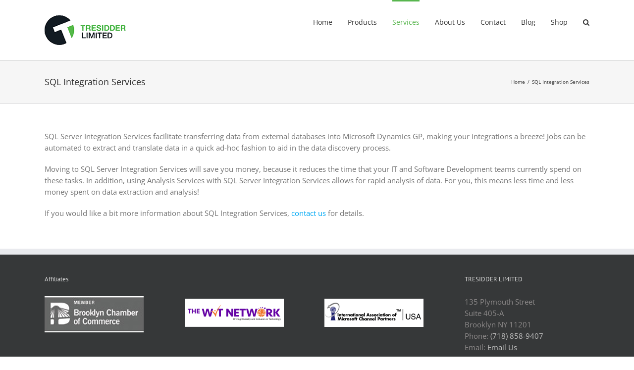

--- FILE ---
content_type: text/plain
request_url: https://www.google-analytics.com/j/collect?v=1&_v=j102&a=1437320106&t=pageview&_s=1&dl=https%3A%2F%2Fwww.tresidderlimited.com%2Fsql-integration-services%2F&ul=en-us%40posix&dt=SQL%20Integration%20Services%20-%20Tresidder%20Limited%20-%20Microsoft%20-%20Brooklyn%20NY&sr=1280x720&vp=1280x720&_u=IEBAAEABAAAAACAAI~&jid=1097689080&gjid=1990951620&cid=1623696257.1768504289&tid=UA-63298347-1&_gid=1625348007.1768504289&_r=1&_slc=1&z=370374824
body_size: -453
content:
2,cG-FPH70C89KQ